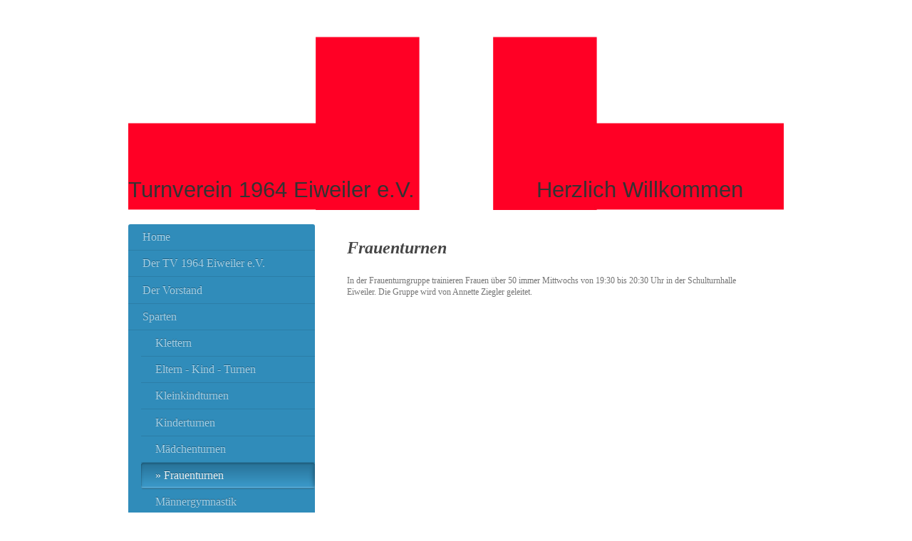

--- FILE ---
content_type: text/html; charset=UTF-8
request_url: https://www.tv-eiweiler.de/sparten/frauenturnen/
body_size: 7249
content:
<!DOCTYPE html>
<html lang="de"  ><head prefix="og: http://ogp.me/ns# fb: http://ogp.me/ns/fb# business: http://ogp.me/ns/business#">
    <meta http-equiv="Content-Type" content="text/html; charset=utf-8"/>
    <meta name="generator" content="IONOS MyWebsite"/>
        
    <link rel="dns-prefetch" href="//cdn.website-start.de/"/>
    <link rel="dns-prefetch" href="//107.mod.mywebsite-editor.com"/>
    <link rel="dns-prefetch" href="https://107.sb.mywebsite-editor.com/"/>
    <link rel="shortcut icon" href="//cdn.website-start.de/favicon.ico"/>
        <title>Turnverein 1964 Eiweiler e.V. - Frauenturnen</title>
    <style type="text/css">@media screen and (max-device-width: 1024px) {.diyw a.switchViewWeb {display: inline !important;}}</style>
    <style type="text/css">@media screen and (min-device-width: 1024px) {
            .mediumScreenDisabled { display:block }
            .smallScreenDisabled { display:block }
        }
        @media screen and (max-device-width: 1024px) { .mediumScreenDisabled { display:none } }
        @media screen and (max-device-width: 568px) { .smallScreenDisabled { display:none } }
                @media screen and (min-width: 1024px) {
            .mobilepreview .mediumScreenDisabled { display:block }
            .mobilepreview .smallScreenDisabled { display:block }
        }
        @media screen and (max-width: 1024px) { .mobilepreview .mediumScreenDisabled { display:none } }
        @media screen and (max-width: 568px) { .mobilepreview .smallScreenDisabled { display:none } }</style>
    <meta name="viewport" content="width=device-width, initial-scale=1, maximum-scale=1, minimal-ui"/>

<meta name="format-detection" content="telephone=no"/>
        <meta name="keywords" content="Sport, Verein, Spiel, Spielen, Sportverein, Gemeinschaft, Spaß"/>
            <meta name="description" content="Neue Seite"/>
            <meta name="robots" content="index,follow"/>
        <link href="//cdn.website-start.de/templates/2004/style.css?1763478093678" rel="stylesheet" type="text/css"/>
    <link href="https://www.tv-eiweiler.de/s/style/theming.css?1692279148" rel="stylesheet" type="text/css"/>
    <link href="//cdn.website-start.de/app/cdn/min/group/web.css?1763478093678" rel="stylesheet" type="text/css"/>
<link href="//cdn.website-start.de/app/cdn/min/moduleserver/css/de_DE/common,facebook,socialbookmark,shoppingbasket?1763478093678" rel="stylesheet" type="text/css"/>
    <link href="//cdn.website-start.de/app/cdn/min/group/mobilenavigation.css?1763478093678" rel="stylesheet" type="text/css"/>
    <link href="https://107.sb.mywebsite-editor.com/app/logstate2-css.php?site=308353938&amp;t=1770053794" rel="stylesheet" type="text/css"/>

<script type="text/javascript">
    /* <![CDATA[ */
var stagingMode = '';
    /* ]]> */
</script>
<script src="https://107.sb.mywebsite-editor.com/app/logstate-js.php?site=308353938&amp;t=1770053794"></script>

    <link href="//cdn.website-start.de/templates/2004/print.css?1763478093678" rel="stylesheet" media="print" type="text/css"/>
    <script type="text/javascript">
    /* <![CDATA[ */
    var systemurl = 'https://107.sb.mywebsite-editor.com/';
    var webPath = '/';
    var proxyName = '';
    var webServerName = 'www.tv-eiweiler.de';
    var sslServerUrl = 'https://www.tv-eiweiler.de';
    var nonSslServerUrl = 'http://www.tv-eiweiler.de';
    var webserverProtocol = 'http://';
    var nghScriptsUrlPrefix = '//107.mod.mywebsite-editor.com';
    var sessionNamespace = 'DIY_SB';
    var jimdoData = {
        cdnUrl:  '//cdn.website-start.de/',
        messages: {
            lightBox: {
    image : 'Bild',
    of: 'von'
}

        },
        isTrial: 0,
        pageId: 393718    };
    var script_basisID = "308353938";

    diy = window.diy || {};
    diy.web = diy.web || {};

        diy.web.jsBaseUrl = "//cdn.website-start.de/s/build/";

    diy.context = diy.context || {};
    diy.context.type = diy.context.type || 'web';
    /* ]]> */
</script>

<script type="text/javascript" src="//cdn.website-start.de/app/cdn/min/group/web.js?1763478093678" crossorigin="anonymous"></script><script type="text/javascript" src="//cdn.website-start.de/s/build/web.bundle.js?1763478093678" crossorigin="anonymous"></script><script type="text/javascript" src="//cdn.website-start.de/app/cdn/min/group/mobilenavigation.js?1763478093678" crossorigin="anonymous"></script><script src="//cdn.website-start.de/app/cdn/min/moduleserver/js/de_DE/common,facebook,socialbookmark,shoppingbasket?1763478093678"></script>
<script type="text/javascript" src="https://cdn.website-start.de/proxy/apps/static/resource/dependencies/"></script><script type="text/javascript">
                    if (typeof require !== 'undefined') {
                        require.config({
                            waitSeconds : 10,
                            baseUrl : 'https://cdn.website-start.de/proxy/apps/static/js/'
                        });
                    }
                </script><script type="text/javascript" src="//cdn.website-start.de/app/cdn/min/group/pfcsupport.js?1763478093678" crossorigin="anonymous"></script>    <meta property="og:type" content="business.business"/>
    <meta property="og:url" content="https://www.tv-eiweiler.de/sparten/frauenturnen/"/>
    <meta property="og:title" content="Turnverein 1964 Eiweiler e.V. - Frauenturnen"/>
            <meta property="og:description" content="Neue Seite"/>
                <meta property="og:image" content="https://www.tv-eiweiler.de/s/img/emotionheader.png"/>
        <meta property="business:contact_data:country_name" content="Deutschland"/>
    
    <meta property="business:contact_data:locality" content="Heusweiler"/>
    
    <meta property="business:contact_data:email" content="m.k.neu@web.de"/>
    <meta property="business:contact_data:postal_code" content="66265"/>
    <meta property="business:contact_data:phone_number" content=" +49 163 7379272"/>
    
    
</head>


<body class="body   cc-pagemode-default diyfeSidebarLeft diy-market-de_DE" data-pageid="393718" id="page-393718">
    
    <div class="diyw">
        <div class="diyweb diywebSingleNav">
	<div class="diyfeMobileNav">
		
<nav id="diyfeMobileNav" class="diyfeCA diyfeCA2" role="navigation">
    <a title="Navigation aufklappen/zuklappen">Navigation aufklappen/zuklappen</a>
    <ul class="mainNav1"><li class=" hasSubNavigation"><a data-page-id="38504" href="https://www.tv-eiweiler.de/" class=" level_1"><span>Home</span></a></li><li class=" hasSubNavigation"><a data-page-id="39434" href="https://www.tv-eiweiler.de/der-tv-1964-eiweiler-e-v/" class=" level_1"><span>Der TV 1964 Eiweiler e.V.</span></a><span class="diyfeDropDownSubOpener">&nbsp;</span><div class="diyfeDropDownSubList diyfeCA diyfeCA2"><ul class="mainNav2"><li class=" hasSubNavigation"><a data-page-id="615451" href="https://www.tv-eiweiler.de/der-tv-1964-eiweiler-e-v/chronik-des-tve/" class=" level_2"><span>Chronik des TVE</span></a></li><li class=" hasSubNavigation"><a data-page-id="615452" href="https://www.tv-eiweiler.de/der-tv-1964-eiweiler-e-v/sportliche-erfolge/" class=" level_2"><span>Sportliche Erfolge</span></a></li></ul></div></li><li class=" hasSubNavigation"><a data-page-id="39451" href="https://www.tv-eiweiler.de/der-vorstand/" class=" level_1"><span>Der Vorstand</span></a></li><li class="parent hasSubNavigation"><a data-page-id="38523" href="https://www.tv-eiweiler.de/sparten/" class="parent level_1"><span>Sparten</span></a><span class="diyfeDropDownSubOpener">&nbsp;</span><div class="diyfeDropDownSubList diyfeCA diyfeCA2"><ul class="mainNav2"><li class=" hasSubNavigation"><a data-page-id="39523" href="https://www.tv-eiweiler.de/sparten/klettern/" class=" level_2"><span>Klettern</span></a></li><li class=" hasSubNavigation"><a data-page-id="40816" href="https://www.tv-eiweiler.de/sparten/eltern-kind-turnen/" class=" level_2"><span>Eltern - Kind - Turnen</span></a></li><li class=" hasSubNavigation"><a data-page-id="393702" href="https://www.tv-eiweiler.de/sparten/kleinkindturnen/" class=" level_2"><span>Kleinkindturnen</span></a></li><li class=" hasSubNavigation"><a data-page-id="674144" href="https://www.tv-eiweiler.de/sparten/kinderturnen/" class=" level_2"><span>Kinderturnen</span></a></li><li class=" hasSubNavigation"><a data-page-id="40812" href="https://www.tv-eiweiler.de/sparten/mädchenturnen/" class=" level_2"><span>Mädchenturnen</span></a></li><li class="current hasSubNavigation"><a data-page-id="393718" href="https://www.tv-eiweiler.de/sparten/frauenturnen/" class="current level_2"><span>Frauenturnen</span></a></li><li class=" hasSubNavigation"><a data-page-id="393719" href="https://www.tv-eiweiler.de/sparten/männergymnastik/" class=" level_2"><span>Männergymnastik</span></a></li><li class=" hasSubNavigation"><a data-page-id="40853" href="https://www.tv-eiweiler.de/sparten/step-aerobic/" class=" level_2"><span>Step - Aerobic</span></a></li><li class=" hasSubNavigation"><a data-page-id="393720" href="https://www.tv-eiweiler.de/sparten/body-forming/" class=" level_2"><span>Body - Forming</span></a></li><li class=" hasSubNavigation"><a data-page-id="393721" href="https://www.tv-eiweiler.de/sparten/fußballtennis/" class=" level_2"><span>Fußballtennis</span></a></li><li class=" hasSubNavigation"><a data-page-id="393722" href="https://www.tv-eiweiler.de/sparten/badminton/" class=" level_2"><span>Badminton</span></a></li><li class=" hasSubNavigation"><a data-page-id="393724" href="https://www.tv-eiweiler.de/sparten/strickgruppe/" class=" level_2"><span>Strickgruppe</span></a></li></ul></div></li><li class=" hasSubNavigation"><a data-page-id="38507" href="https://www.tv-eiweiler.de/aktuelles/" class=" level_1"><span>Aktuelles</span></a><span class="diyfeDropDownSubOpener">&nbsp;</span><div class="diyfeDropDownSubList diyfeCA diyfeCA2"><ul class="mainNav2"><li class=" hasSubNavigation"><a data-page-id="684891" href="https://www.tv-eiweiler.de/aktuelles/2017/" class=" level_2"><span>2017</span></a></li><li class=" hasSubNavigation"><a data-page-id="610478" href="https://www.tv-eiweiler.de/aktuelles/2016/" class=" level_2"><span>2016</span></a></li><li class=" hasSubNavigation"><a data-page-id="602852" href="https://www.tv-eiweiler.de/aktuelles/2015/" class=" level_2"><span>2015</span></a></li></ul></div></li><li class=" hasSubNavigation"><a data-page-id="38524" href="https://www.tv-eiweiler.de/termine/" class=" level_1"><span>Termine</span></a></li><li class=" hasSubNavigation"><a data-page-id="393705" href="https://www.tv-eiweiler.de/trainingszeiten/" class=" level_1"><span>Trainingszeiten</span></a></li><li class=" hasSubNavigation"><a data-page-id="393723" href="https://www.tv-eiweiler.de/bilder/" class=" level_1"><span>Bilder</span></a><span class="diyfeDropDownSubOpener">&nbsp;</span><div class="diyfeDropDownSubList diyfeCA diyfeCA2"><ul class="mainNav2"><li class=" hasSubNavigation"><a data-page-id="617169" href="https://www.tv-eiweiler.de/bilder/2017/" class=" level_2"><span>2017</span></a></li><li class=" hasSubNavigation"><a data-page-id="608440" href="https://www.tv-eiweiler.de/bilder/2016/" class=" level_2"><span>2016</span></a></li><li class=" hasSubNavigation"><a data-page-id="393729" href="https://www.tv-eiweiler.de/bilder/50-jahre-tve/" class=" level_2"><span>50 Jahre TVE</span></a></li></ul></div></li><li class=" hasSubNavigation"><a data-page-id="39429" href="https://www.tv-eiweiler.de/satzung/" class=" level_1"><span>Satzung</span></a></li><li class=" hasSubNavigation"><a data-page-id="729650" href="https://www.tv-eiweiler.de/mitgliedsbeiträge/" class=" level_1"><span>Mitgliedsbeiträge</span></a></li><li class=" hasSubNavigation"><a data-page-id="38505" href="https://www.tv-eiweiler.de/kontakt/" class=" level_1"><span>Kontakt</span></a></li><li class=" hasSubNavigation"><a data-page-id="39446" href="https://www.tv-eiweiler.de/gästebuch/" class=" level_1"><span>Gästebuch</span></a></li><li class=" hasSubNavigation"><a data-page-id="39450" href="https://www.tv-eiweiler.de/rechtliches-und-datenschutz/" class=" level_1"><span>Rechtliches und  Datenschutz</span></a></li></ul></nav>
	</div>
	<div class="diywebEmotionHeader">
		<div class="diywebLiveArea">
			<div class="diywebMainGutter">

				<div class="diyfeGE">
					<div class="diywebGutter">
						
<style type="text/css" media="all">
.diyw div#emotion-header {
        max-width: 920px;
        max-height: 245px;
                background: #cccccc;
    }

.diyw div#emotion-header-title-bg {
    left: 0%;
    top: 20%;
    width: 100%;
    height: 15%;

    background-color: #FFFFFF;
    opacity: 0.00;
    filter: alpha(opacity = 0.45);
    }
.diyw img#emotion-header-logo {
    left: 1.00%;
    top: 0.00%;
    background: transparent;
                border: 1px solid #CCCCCC;
        padding: 0px;
                display: none;
    }

.diyw div#emotion-header strong#emotion-header-title {
    left: 20%;
    top: 20%;
    color: #333333;
        font: normal normal 31px/120% Helvetica, 'Helvetica Neue', 'Trebuchet MS', sans-serif;
}

.diyw div#emotion-no-bg-container{
    max-height: 245px;
}

.diyw div#emotion-no-bg-container .emotion-no-bg-height {
    margin-top: 26.63%;
}
</style>
<div id="emotion-header" data-action="loadView" data-params="active" data-imagescount="1">
            <img src="https://www.tv-eiweiler.de/s/img/emotionheader.png?1668114583.920px.245px" id="emotion-header-img" alt=""/>
            
        <div id="ehSlideshowPlaceholder">
            <div id="ehSlideShow">
                <div class="slide-container">
                                        <div style="background-color: #cccccc">
                            <img src="https://www.tv-eiweiler.de/s/img/emotionheader.png?1668114583.920px.245px" alt=""/>
                        </div>
                                    </div>
            </div>
        </div>


        <script type="text/javascript">
        //<![CDATA[
                diy.module.emotionHeader.slideShow.init({ slides: [{"url":"https:\/\/www.tv-eiweiler.de\/s\/img\/emotionheader.png?1668114583.920px.245px","image_alt":"","bgColor":"#cccccc"}] });
        //]]>
        </script>

    
            
        
            
                  	<div id="emotion-header-title-bg"></div>
    
            <strong id="emotion-header-title" style="text-align: left">Turnverein 1964 Eiweiler e.V.                   Herzlich Willkommen</strong>
                    <div class="notranslate">
                <svg xmlns="http://www.w3.org/2000/svg" version="1.1" id="emotion-header-title-svg" viewBox="0 0 920 245" preserveAspectRatio="xMinYMin meet"><text style="font-family:Helvetica, 'Helvetica Neue', 'Trebuchet MS', sans-serif;font-size:31px;font-style:normal;font-weight:normal;fill:#333333;line-height:1.2em;"><tspan x="0" style="text-anchor: start" dy="0.95em">Turnverein 1964 Eiweiler e.V.                   Herzlich Willkommen</tspan></text></svg>
            </div>
            
    
    <script type="text/javascript">
    //<![CDATA[
    (function ($) {
        function enableSvgTitle() {
                        var titleSvg = $('svg#emotion-header-title-svg'),
                titleHtml = $('#emotion-header-title'),
                emoWidthAbs = 920,
                emoHeightAbs = 245,
                offsetParent,
                titlePosition,
                svgBoxWidth,
                svgBoxHeight;

                        if (titleSvg.length && titleHtml.length) {
                offsetParent = titleHtml.offsetParent();
                titlePosition = titleHtml.position();
                svgBoxWidth = titleHtml.width();
                svgBoxHeight = titleHtml.height();

                                titleSvg.get(0).setAttribute('viewBox', '0 0 ' + svgBoxWidth + ' ' + svgBoxHeight);
                titleSvg.css({
                   left: Math.roundTo(100 * titlePosition.left / offsetParent.width(), 3) + '%',
                   top: Math.roundTo(100 * titlePosition.top / offsetParent.height(), 3) + '%',
                   width: Math.roundTo(100 * svgBoxWidth / emoWidthAbs, 3) + '%',
                   height: Math.roundTo(100 * svgBoxHeight / emoHeightAbs, 3) + '%'
                });

                titleHtml.css('visibility','hidden');
                titleSvg.css('visibility','visible');
            }
        }

        
            var posFunc = function($, overrideSize) {
                var elems = [], containerWidth, containerHeight;
                                    elems.push({
                        selector: '#emotion-header-title',
                        overrideSize: true,
                        horPos: 0.86,
                        vertPos: 95.19                    });
                    lastTitleWidth = $('#emotion-header-title').width();
                                                elems.push({
                    selector: '#emotion-header-title-bg',
                    horPos: 0,
                    vertPos: 100                });
                                
                containerWidth = parseInt('920');
                containerHeight = parseInt('245');

                for (var i = 0; i < elems.length; ++i) {
                    var el = elems[i],
                        $el = $(el.selector),
                        pos = {
                            left: el.horPos,
                            top: el.vertPos
                        };
                    if (!$el.length) continue;
                    var anchorPos = $el.anchorPosition();
                    anchorPos.$container = $('#emotion-header');

                    if (overrideSize === true || el.overrideSize === true) {
                        anchorPos.setContainerSize(containerWidth, containerHeight);
                    } else {
                        anchorPos.setContainerSize(null, null);
                    }

                    var pxPos = anchorPos.fromAnchorPosition(pos),
                        pcPos = anchorPos.toPercentPosition(pxPos);

                    var elPos = {};
                    if (!isNaN(parseFloat(pcPos.top)) && isFinite(pcPos.top)) {
                        elPos.top = pcPos.top + '%';
                    }
                    if (!isNaN(parseFloat(pcPos.left)) && isFinite(pcPos.left)) {
                        elPos.left = pcPos.left + '%';
                    }
                    $el.css(elPos);
                }

                // switch to svg title
                enableSvgTitle();
            };

                        var $emotionImg = jQuery('#emotion-header-img');
            if ($emotionImg.length > 0) {
                // first position the element based on stored size
                posFunc(jQuery, true);

                // trigger reposition using the real size when the element is loaded
                var ehLoadEvTriggered = false;
                $emotionImg.one('load', function(){
                    posFunc(jQuery);
                    ehLoadEvTriggered = true;
                                        diy.module.emotionHeader.slideShow.start();
                                    }).each(function() {
                                        if(this.complete || typeof this.complete === 'undefined') {
                        jQuery(this).load();
                    }
                });

                                noLoadTriggeredTimeoutId = setTimeout(function() {
                    if (!ehLoadEvTriggered) {
                        posFunc(jQuery);
                    }
                    window.clearTimeout(noLoadTriggeredTimeoutId)
                }, 5000);//after 5 seconds
            } else {
                jQuery(function(){
                    posFunc(jQuery);
                });
            }

                        if (jQuery.isBrowser && jQuery.isBrowser.ie8) {
                var longTitleRepositionCalls = 0;
                longTitleRepositionInterval = setInterval(function() {
                    if (lastTitleWidth > 0 && lastTitleWidth != jQuery('#emotion-header-title').width()) {
                        posFunc(jQuery);
                    }
                    longTitleRepositionCalls++;
                    // try this for 5 seconds
                    if (longTitleRepositionCalls === 5) {
                        window.clearInterval(longTitleRepositionInterval);
                    }
                }, 1000);//each 1 second
            }

            }(jQuery));
    //]]>
    </script>

    </div>

					</div>
				</div>
			</div>
		</div>
	</div>
	<div class="diywebContent">
		<div class="diywebLiveArea">
			<div class="diywebMainGutter">
				<div class="diyfeGridGroup diyfeCA diyfeCA1">
					<div class="diywebMain diyfeGE">
						<div class="diywebNav diywebNavMain diywebNav123 diywebHelperNav diyfeCA diyfeCA2">
							<div class="diywebGutter">
								<div class="webnavigation"><ul id="mainNav1" class="mainNav1"><li class="navTopItemGroup_1"><a data-page-id="38504" href="https://www.tv-eiweiler.de/" class="level_1"><span>Home</span></a></li><li class="navTopItemGroup_2"><a data-page-id="39434" href="https://www.tv-eiweiler.de/der-tv-1964-eiweiler-e-v/" class="level_1"><span>Der TV 1964 Eiweiler e.V.</span></a></li><li class="navTopItemGroup_3"><a data-page-id="39451" href="https://www.tv-eiweiler.de/der-vorstand/" class="level_1"><span>Der Vorstand</span></a></li><li class="navTopItemGroup_4"><a data-page-id="38523" href="https://www.tv-eiweiler.de/sparten/" class="parent level_1"><span>Sparten</span></a></li><li><ul id="mainNav2" class="mainNav2"><li class="navTopItemGroup_4"><a data-page-id="39523" href="https://www.tv-eiweiler.de/sparten/klettern/" class="level_2"><span>Klettern</span></a></li><li class="navTopItemGroup_4"><a data-page-id="40816" href="https://www.tv-eiweiler.de/sparten/eltern-kind-turnen/" class="level_2"><span>Eltern - Kind - Turnen</span></a></li><li class="navTopItemGroup_4"><a data-page-id="393702" href="https://www.tv-eiweiler.de/sparten/kleinkindturnen/" class="level_2"><span>Kleinkindturnen</span></a></li><li class="navTopItemGroup_4"><a data-page-id="674144" href="https://www.tv-eiweiler.de/sparten/kinderturnen/" class="level_2"><span>Kinderturnen</span></a></li><li class="navTopItemGroup_4"><a data-page-id="40812" href="https://www.tv-eiweiler.de/sparten/mädchenturnen/" class="level_2"><span>Mädchenturnen</span></a></li><li class="navTopItemGroup_4"><a data-page-id="393718" href="https://www.tv-eiweiler.de/sparten/frauenturnen/" class="current level_2"><span>Frauenturnen</span></a></li><li class="navTopItemGroup_4"><a data-page-id="393719" href="https://www.tv-eiweiler.de/sparten/männergymnastik/" class="level_2"><span>Männergymnastik</span></a></li><li class="navTopItemGroup_4"><a data-page-id="40853" href="https://www.tv-eiweiler.de/sparten/step-aerobic/" class="level_2"><span>Step - Aerobic</span></a></li><li class="navTopItemGroup_4"><a data-page-id="393720" href="https://www.tv-eiweiler.de/sparten/body-forming/" class="level_2"><span>Body - Forming</span></a></li><li class="navTopItemGroup_4"><a data-page-id="393721" href="https://www.tv-eiweiler.de/sparten/fußballtennis/" class="level_2"><span>Fußballtennis</span></a></li><li class="navTopItemGroup_4"><a data-page-id="393722" href="https://www.tv-eiweiler.de/sparten/badminton/" class="level_2"><span>Badminton</span></a></li><li class="navTopItemGroup_4"><a data-page-id="393724" href="https://www.tv-eiweiler.de/sparten/strickgruppe/" class="level_2"><span>Strickgruppe</span></a></li></ul></li><li class="navTopItemGroup_5"><a data-page-id="38507" href="https://www.tv-eiweiler.de/aktuelles/" class="level_1"><span>Aktuelles</span></a></li><li class="navTopItemGroup_6"><a data-page-id="38524" href="https://www.tv-eiweiler.de/termine/" class="level_1"><span>Termine</span></a></li><li class="navTopItemGroup_7"><a data-page-id="393705" href="https://www.tv-eiweiler.de/trainingszeiten/" class="level_1"><span>Trainingszeiten</span></a></li><li class="navTopItemGroup_8"><a data-page-id="393723" href="https://www.tv-eiweiler.de/bilder/" class="level_1"><span>Bilder</span></a></li><li class="navTopItemGroup_9"><a data-page-id="39429" href="https://www.tv-eiweiler.de/satzung/" class="level_1"><span>Satzung</span></a></li><li class="navTopItemGroup_10"><a data-page-id="729650" href="https://www.tv-eiweiler.de/mitgliedsbeiträge/" class="level_1"><span>Mitgliedsbeiträge</span></a></li><li class="navTopItemGroup_11"><a data-page-id="38505" href="https://www.tv-eiweiler.de/kontakt/" class="level_1"><span>Kontakt</span></a></li><li class="navTopItemGroup_12"><a data-page-id="39446" href="https://www.tv-eiweiler.de/gästebuch/" class="level_1"><span>Gästebuch</span></a></li><li class="navTopItemGroup_13"><a data-page-id="39450" href="https://www.tv-eiweiler.de/rechtliches-und-datenschutz/" class="level_1"><span>Rechtliches und  Datenschutz</span></a></li></ul></div>
							</div>
						</div>
						<div class="diywebGutter">
							
        <div id="content_area">
        	<div id="content_start"></div>
        	
        
        <div id="matrix_908471" class="sortable-matrix" data-matrixId="908471"><div class="n module-type-header diyfeLiveArea "> <h2><span class="diyfeDecoration">Frauenturnen</span></h2> </div><div class="n module-type-text diyfeLiveArea "> <p>In der Frauenturngruppe trainieren Frauen über 50 immer Mittwochs von 19:30 bis 20:30 Uhr in der Schulturnhalle Eiweiler. Die Gruppe wird von Annette Ziegler geleitet.</p>
<p> </p>
<p> </p>
<p> </p>
<p> </p> </div></div>
        
        
        </div>
						</div>
					</div>

					<div class="diywebSecondary diyfeCA diyfeCA3 diyfeGE">
						<div class="diywebNav diywebNavMain diywebNav123 diyfeCA diyfeCA2">
							<div class="diywebGutter">
								<div class="webnavigation"><ul id="mainNav1" class="mainNav1"><li class="navTopItemGroup_1"><a data-page-id="38504" href="https://www.tv-eiweiler.de/" class="level_1"><span>Home</span></a></li><li class="navTopItemGroup_2"><a data-page-id="39434" href="https://www.tv-eiweiler.de/der-tv-1964-eiweiler-e-v/" class="level_1"><span>Der TV 1964 Eiweiler e.V.</span></a></li><li class="navTopItemGroup_3"><a data-page-id="39451" href="https://www.tv-eiweiler.de/der-vorstand/" class="level_1"><span>Der Vorstand</span></a></li><li class="navTopItemGroup_4"><a data-page-id="38523" href="https://www.tv-eiweiler.de/sparten/" class="parent level_1"><span>Sparten</span></a></li><li><ul id="mainNav2" class="mainNav2"><li class="navTopItemGroup_4"><a data-page-id="39523" href="https://www.tv-eiweiler.de/sparten/klettern/" class="level_2"><span>Klettern</span></a></li><li class="navTopItemGroup_4"><a data-page-id="40816" href="https://www.tv-eiweiler.de/sparten/eltern-kind-turnen/" class="level_2"><span>Eltern - Kind - Turnen</span></a></li><li class="navTopItemGroup_4"><a data-page-id="393702" href="https://www.tv-eiweiler.de/sparten/kleinkindturnen/" class="level_2"><span>Kleinkindturnen</span></a></li><li class="navTopItemGroup_4"><a data-page-id="674144" href="https://www.tv-eiweiler.de/sparten/kinderturnen/" class="level_2"><span>Kinderturnen</span></a></li><li class="navTopItemGroup_4"><a data-page-id="40812" href="https://www.tv-eiweiler.de/sparten/mädchenturnen/" class="level_2"><span>Mädchenturnen</span></a></li><li class="navTopItemGroup_4"><a data-page-id="393718" href="https://www.tv-eiweiler.de/sparten/frauenturnen/" class="current level_2"><span>Frauenturnen</span></a></li><li class="navTopItemGroup_4"><a data-page-id="393719" href="https://www.tv-eiweiler.de/sparten/männergymnastik/" class="level_2"><span>Männergymnastik</span></a></li><li class="navTopItemGroup_4"><a data-page-id="40853" href="https://www.tv-eiweiler.de/sparten/step-aerobic/" class="level_2"><span>Step - Aerobic</span></a></li><li class="navTopItemGroup_4"><a data-page-id="393720" href="https://www.tv-eiweiler.de/sparten/body-forming/" class="level_2"><span>Body - Forming</span></a></li><li class="navTopItemGroup_4"><a data-page-id="393721" href="https://www.tv-eiweiler.de/sparten/fußballtennis/" class="level_2"><span>Fußballtennis</span></a></li><li class="navTopItemGroup_4"><a data-page-id="393722" href="https://www.tv-eiweiler.de/sparten/badminton/" class="level_2"><span>Badminton</span></a></li><li class="navTopItemGroup_4"><a data-page-id="393724" href="https://www.tv-eiweiler.de/sparten/strickgruppe/" class="level_2"><span>Strickgruppe</span></a></li></ul></li><li class="navTopItemGroup_5"><a data-page-id="38507" href="https://www.tv-eiweiler.de/aktuelles/" class="level_1"><span>Aktuelles</span></a></li><li class="navTopItemGroup_6"><a data-page-id="38524" href="https://www.tv-eiweiler.de/termine/" class="level_1"><span>Termine</span></a></li><li class="navTopItemGroup_7"><a data-page-id="393705" href="https://www.tv-eiweiler.de/trainingszeiten/" class="level_1"><span>Trainingszeiten</span></a></li><li class="navTopItemGroup_8"><a data-page-id="393723" href="https://www.tv-eiweiler.de/bilder/" class="level_1"><span>Bilder</span></a></li><li class="navTopItemGroup_9"><a data-page-id="39429" href="https://www.tv-eiweiler.de/satzung/" class="level_1"><span>Satzung</span></a></li><li class="navTopItemGroup_10"><a data-page-id="729650" href="https://www.tv-eiweiler.de/mitgliedsbeiträge/" class="level_1"><span>Mitgliedsbeiträge</span></a></li><li class="navTopItemGroup_11"><a data-page-id="38505" href="https://www.tv-eiweiler.de/kontakt/" class="level_1"><span>Kontakt</span></a></li><li class="navTopItemGroup_12"><a data-page-id="39446" href="https://www.tv-eiweiler.de/gästebuch/" class="level_1"><span>Gästebuch</span></a></li><li class="navTopItemGroup_13"><a data-page-id="39450" href="https://www.tv-eiweiler.de/rechtliches-und-datenschutz/" class="level_1"><span>Rechtliches und  Datenschutz</span></a></li></ul></div>
							</div>
						</div>
						<div class="diywebSidebar">
							<div class="diywebGutter">
								<div id="matrix_84245" class="sortable-matrix" data-matrixId="84245"><div class="n module-type-text diyfeLiveArea "> <p><span style="font-size:18px;"><strong><span style="color: rgb(0, 0, 0);">Aktuelles</span></strong></span></p> </div><div class="n module-type-text diyfeLiveArea "> <p><span style="font-size:16px;"><a href="https://www.tv-eiweiler.de/aktuelles/" target="_self"><span style="color:#F44336;">Gewinner beim kommpowerCent</span></a></span></p> </div><div class="n module-type-hr diyfeLiveArea "> <div style="padding: 0px 0px">
    <div class="hr"></div>
</div>
 </div><div class="n module-type-text diyfeLiveArea "> <p><a href="https://www.tv-eiweiler.de/aktuelles/" target="_self"><span style="color:#09E111;"><span style="font-size:16px;">Saarland zum Selbermachen</span></span></a></p> </div><div class="n module-type-hr diyfeLiveArea "> <div style="padding: 0px 0px">
    <div class="hr"></div>
</div>
 </div><div class="n module-type-text diyfeLiveArea "> <p><a href="https://www.tv-eiweiler.de/sparten/badminton/" target="_self"><span style="color:#F5670B;"><span style="font-size: 14px;">Neue Mitspieler/innen gesucht</span></span></a></p> </div><div class="n module-type-hr diyfeLiveArea "> <div style="padding: 0px 0px">
    <div class="hr"></div>
</div>
 </div><div class="n module-type-text diyfeLiveArea "> <p><span style="font-size:16px;"><a href="https://www.tv-eiweiler.de/sparten/step-aerobic/" target="_self"><span style="color:#03579B;">Step-Aerobic, Übungsleiter gesucht</span></a></span></p> </div><div class="n module-type-hr diyfeLiveArea "> <div style="padding: 0px 0px">
    <div class="hr"></div>
</div>
 </div><div class="n module-type-text diyfeLiveArea "> <p><a href="https://www.tv-eiweiler.de/aktuelles/" target="_self"><span style="color:#F30BCA;"><span style="font-size: 16px;">Gesucht</span></span></a></p> </div><div class="n module-type-hr diyfeLiveArea "> <div style="padding: 0px 0px">
    <div class="hr"></div>
</div>
 </div><div class="n module-type-text diyfeLiveArea "> <p><span style="font-size:16px;"><a href="https://www.tv-eiweiler.de/aktuelles/" target="_self"><span style="color:#F50A1B;">Klettergruppe für Grundschulkinder</span></a></span></p> </div><div class="n module-type-hr diyfeLiveArea "> <div style="padding: 0px 0px">
    <div class="hr"></div>
</div>
 </div><div class="n module-type-text diyfeLiveArea "> <p><span style="font-size:16px;"><a href="https://www.tv-eiweiler.de/aktuelles/" target="_self"><span style="color:#092EF4;">Saarländischer Turnerbund</span></a></span></p> </div><div class="n module-type-hr diyfeLiveArea "> <div style="padding: 0px 0px">
    <div class="hr"></div>
</div>
 </div><div class="n module-type-remoteModule-facebook diyfeLiveArea ">             <div id="modul_686567_content"><div id="NGH686567_main">
    <div class="facebook-content">
        <a class="fb-share button" href="https://www.facebook.com/sharer.php?u=https%3A%2F%2Fwww.tv-eiweiler.de%2Fsparten%2Ffrauenturnen%2F">
    <img src="https://www.tv-eiweiler.de/proxy/static/mod/facebook/files/img/facebook-share-icon.png"/> Teilen</a>    </div>
</div>
</div><script>/* <![CDATA[ */var __NGHModuleInstanceData686567 = __NGHModuleInstanceData686567 || {};__NGHModuleInstanceData686567.server = 'http://107.mod.mywebsite-editor.com';__NGHModuleInstanceData686567.data_web = {};var m = mm[686567] = new Facebook(686567,6189,'facebook');if (m.initView_main != null) m.initView_main();/* ]]> */</script>
         </div><div class="n module-type-remoteModule-socialbookmark diyfeLiveArea ">             <div id="modul_686568_content"><div class="remote-social-networks-container">
	<p>Empfehlen Sie diese Seite auf:</p>

	<ul class="remote-social-networks">
	
	
	            <li><a class="remote-social-networks-link" title="Delicious" target="_blank" href="#" data-location="http://del.icio.us/post?url={{url}}&amp;title={{title}}" style="background-image: url(https://www.tv-eiweiler.de/proxy/static/mod/socialbookmark/files/img/delicious.png);"></a></li>
		
	            <li><a class="remote-social-networks-link" title="Digg" target="_blank" href="#" data-location="http://www.digg.com/submit?phase=2&amp;url={{url}}" style="background-image: url(https://www.tv-eiweiler.de/proxy/static/mod/socialbookmark/files/img/digg.png);"></a></li>
		
	            <li><a class="remote-social-networks-link" title="Reddit" target="_blank" href="#" data-location="http://reddit.com/submit?url={{url}}&amp;title={{title}}" style="background-image: url(https://www.tv-eiweiler.de/proxy/static/mod/socialbookmark/files/img/reddit.png);"></a></li>
		
	            <li><a class="remote-social-networks-link" title="Folkd" target="_blank" href="#" data-location="http://www.folkd.com/?page=submit&amp;check=page&amp;addurl={{url}}" style="background-image: url(https://www.tv-eiweiler.de/proxy/static/mod/socialbookmark/files/img/folkd.png);"></a></li>
		
	            <li><a class="remote-social-networks-link" title="Mister Wong" target="_blank" href="#" data-location="http://www.mister-wong.com/index.php?action=addurl&amp;bm_url={{url}}&amp;bm_description={{title}}" style="background-image: url(https://www.tv-eiweiler.de/proxy/static/mod/socialbookmark/files/img/misterwong.png);"></a></li>
		
	            <li><a class="remote-social-networks-link" title="Stumble Upon" target="_blank" href="#" data-location="http://www.stumbleupon.com/submit?url={{url}}" style="background-image: url(https://www.tv-eiweiler.de/proxy/static/mod/socialbookmark/files/img/stumbleupon.png);"></a></li>
		
	            <li><a class="remote-social-networks-link" title="Tumblr" target="_blank" href="#" data-location="http://www.tumblr.com/share?v=3&amp;u={{url}}&amp;t={{title}}" style="background-image: url(https://www.tv-eiweiler.de/proxy/static/mod/socialbookmark/files/img/tumblr.png);"></a></li>
		
	            <li><a class="remote-social-networks-link" title="Diigo" target="_blank" href="#" data-location="http://www.diigo.com/item/new/bookmark?url={{url}}&amp;title={{title}}" style="background-image: url(https://www.tv-eiweiler.de/proxy/static/mod/socialbookmark/files/img/diigo.png);"></a></li>
		
	            <li><a class="remote-social-networks-link" title="FriendFeed" target="_blank" href="#" data-location="http://friendfeed.com/?url={{url}}&amp;title={{title}}" style="background-image: url(https://www.tv-eiweiler.de/proxy/static/mod/socialbookmark/files/img/friendfeed.png);"></a></li>
		
		</ul>

	<div style="clear: both;"></div>
</div></div><script>/* <![CDATA[ */var __NGHModuleInstanceData686568 = __NGHModuleInstanceData686568 || {};__NGHModuleInstanceData686568.server = 'http://107.mod.mywebsite-editor.com';__NGHModuleInstanceData686568.data_web = {};var m = mm[686568] = new SocialBookmark(686568,283,'socialbookmark');if (m.initView_main != null) m.initView_main();/* ]]> */</script>
         </div></div>
							</div>
						</div><!-- .diywebSidebar -->
					</div><!-- .diywebSecondary -->

				</div><!-- .diyfeGridGroup -->

			</div><!-- .diywebMainGutter -->
		</div>
	</div><!-- .diywebContent -->

	<div class="diywebFooter">
		<div class="diywebLiveArea">
			<div class="diywebMainGutter">

				<div class="diyfeGE diyfeCA diyfeCA4 diywebPull">
					<div class="diywebGutter">
						<div id="contentfooter">
    <div class="leftrow">
                        <a rel="nofollow" href="javascript:window.print();">
                    <img class="inline" height="14" width="18" src="//cdn.website-start.de/s/img/cc/printer.gif" alt=""/>
                    Druckversion                </a> <span class="footer-separator">|</span>
                <a href="https://www.tv-eiweiler.de/sitemap/">Sitemap</a>
                        <br/> © Turnverein 1964 Eiweiler e.V.
            </div>
    <script type="text/javascript">
        window.diy.ux.Captcha.locales = {
            generateNewCode: 'Neuen Code generieren',
            enterCode: 'Bitte geben Sie den Code ein'
        };
        window.diy.ux.Cap2.locales = {
            generateNewCode: 'Neuen Code generieren',
            enterCode: 'Bitte geben Sie den Code ein'
        };
    </script>
    <div class="rightrow">
                    <span class="loggedout">
                <a rel="nofollow" id="login" href="https://login.1and1-editor.com/308353938/www.tv-eiweiler.de/de?pageId=393718">
                    Login                </a>
            </span>
                <p><a class="diyw switchViewWeb" href="javascript:switchView('desktop');">Webansicht</a><a class="diyw switchViewMobile" href="javascript:switchView('mobile');">Mobile-Ansicht</a></p>
                <span class="loggedin">
            <a rel="nofollow" id="logout" href="https://107.sb.mywebsite-editor.com/app/cms/logout.php">Logout</a> <span class="footer-separator">|</span>
            <a rel="nofollow" id="edit" href="https://107.sb.mywebsite-editor.com/app/308353938/393718/">Seite bearbeiten</a>
        </span>
    </div>
</div>
            <div id="loginbox" class="hidden">
                <script type="text/javascript">
                    /* <![CDATA[ */
                    function forgotpw_popup() {
                        var url = 'https://passwort.1und1.de/xml/request/RequestStart';
                        fenster = window.open(url, "fenster1", "width=600,height=400,status=yes,scrollbars=yes,resizable=yes");
                        // IE8 doesn't return the window reference instantly or at all.
                        // It may appear the call failed and fenster is null
                        if (fenster && fenster.focus) {
                            fenster.focus();
                        }
                    }
                    /* ]]> */
                </script>
                                <img class="logo" src="//cdn.website-start.de/s/img/logo.gif" alt="IONOS" title="IONOS"/>

                <div id="loginboxOuter"></div>
            </div>
        

					</div>
				</div>

			</div>
		</div>
	</div><!-- .diywebFooter -->

</div><!-- .diyweb -->    </div>

    
    </body>


<!-- rendered at Mon, 05 Jan 2026 01:42:50 +0100 -->
</html>
